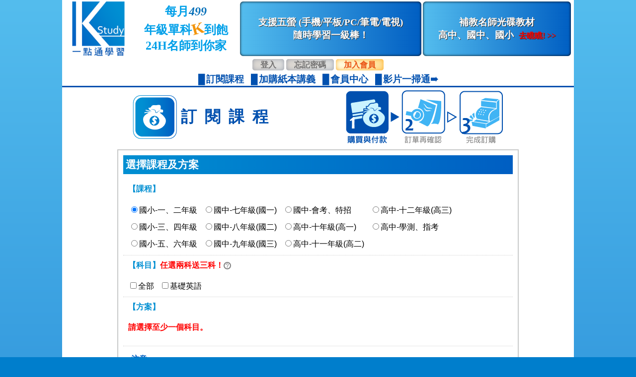

--- FILE ---
content_type: text/html; charset=utf-8
request_url: http://www.kstudy.com.tw/KStudy/OrderLesson.aspx?lv=1
body_size: 30018
content:
<!DOCTYPE html>
<html xmlns="http://www.w3.org/1999/xhtml">
<head><title>
	訂閱課程 - KStudy
</title><meta charset="utf-8" /><meta name="description" content="KStudy&#32;&#21253;&#26376;&#21046;&#32218;&#19978;&#23416;&#32722;&#32;&#27599;&#26376;998&#32;&#21517;&#24107;&#21040;&#20320;&#23478;&#32;&#20840;&#24180;&#32026;&#32;K&#21040;&#39165;" /><meta name="viewport" content="width=device-width,&#32;initial-scale=1.0" /><!-- Global site tag (gtag.js) - Google Analytics -->

<script async src="https://www.googletagmanager.com/gtag/js?id=G-Q8YE3H3920"></script>
<script>
	window.dataLayer = window.dataLayer || [];
	function gtag() { dataLayer.push(arguments); }
	gtag('js', new Date());

	gtag('config', 'G-Q8YE3H3920');
</script>
<link rel="canonical" href="https://www.kstudy.com.tw/kstudy/orderlesson.aspx?lv=1" /><link rel="shortcut&#32;icon" href="/KStudy/images/favicon.ico" />
	<script src="https://ajax.aspnetcdn.com/ajax/jQuery/jquery-3.7.1.min.js" integrity="sha384-1H217gwSVyLSIfaLxHbE7dRb3v4mYCKbpQvzx0cegeju1MVsGrX5xXxAvs/HgeFs" crossorigin="anonymous" referrerpolicy="no-referrer"></script>
	<link type="text/css" rel="stylesheet" href="/css/StyleSheet.css" /><link type="text/css" rel="stylesheet" href="/KStudy/css/kmenu.css" /><link type="text/css" rel="stylesheet" href="/css/FONT-color.css" /><link type="text/css" rel="stylesheet" href="/css/SpryTabbedPanels.css" /><link rel="stylesheet" type="text/css" href="/css/topnews.css" /><link type="text/css" rel="stylesheet" href="/css/vStyles.css" />
	<style>
		.container { max-width: 1030px; background-color: white; margin: auto }
		.LoginArea { width: 100% }
		.PlayerNotice { margin: 1em auto; border: solid 1px gray; padding: 1em; background-color: #FFD4FF }
		.thumbs, .NewsBlock { margin: auto; }
		.ShowIfVerySmallScreen { display: none }
		.c1 { width: 250px }

		@media screen and (max-width: 481px) {
			#dvdLink { display: none }
		}
		@media screen and (max-width: 499px) {
			.TopCourse .List { text-align: center }
		}
		@media screen and (max-width: 534px) {
			.CssTable .CssCell {
				display: block;
				border-top: solid 1px gray;
				text-align: center;
				width: initial;
			}
			.ShowIfVerySmallScreen { display: block }
		}
		@media screen and (max-width: 1047px) {
			header .OrangeButton, header .GrayButton { font-size: 150%; width: 32%; display: inline-block; text-align: center; margin-top: 3px; padding: 0.2em initial; }

			.MainMenu { text-align: left }
			.MainMenu a { display: inline-block; }

			.PlayerNotice { width: 90% }
			.Nav { display: none }
			.TopCourse .Title { min-height: 1.5em }
			.TopCourse .Slogan { display: none; }
			.HideIfSmall { display: none }

			.Buttons .OrangeButton { padding: 0.2em 1em; }
			.ShowIfSmallScreen { display: block }
			#PromoOnlyBanner { display: none }
			.table { display: block; }
			.table .row { display: block; }
			.table .row .cell { vertical-align: middle; margin: 2px; border-spacing: 0; display: block; text-decoration: none; line-height: 200% }
			.table .row .cell.InlineBlockIfSmall { display: inline-block }
		}
		/*桌面等最寬*/
		@media screen and (min-width: 1047px) {
			header { background-color: white; margin: auto; max-width: 1024px }
			.PlayerNotice { width: 60% }
			.Buttons .OrangeButton, header .OrangeButton, header .GrayButton { padding: 0.2em 1em; }
			.ShowIfSmallScreen { display: none }
			/*#PromoOnlyBanner { display: inline-block; width: 400px; }
			#DVDBanner { display: inline-block; }*/
			.table { display: table; }
			.table .row { display: table-row; }
			.table .row .cell { vertical-align: middle; margin: 2px; border-spacing: 0; display: table-cell; text-decoration: none }
			.table .row .cell.firstCol { width: 50% }
		}

		.Banner {
			color: white;
			font-weight: bold;
			font-family: 'Microsoft JhengHei';
			font-size: 14pt;
			text-align: center;
			text-shadow: 1px 1px 0 #333;
			border-radius: 5pt;
			box-shadow: black 0px 0px 5px inset;
		}
		.Banner.Blue {
			background: #54bdee; /* Old browsers */
			background: linear-gradient(to right, #54bdee 0%,#005ec2 100%); /* W3C */
			filter: progid:DXImageTransform.Microsoft.gradient( startColorstr='#54bdee', endColorstr='#005ec2',GradientType=1 ); /* IE6-9 */
		}
		.Banner.Orange {
			background-color: #EA5514;
			background-image: -o-linear-gradient(right, #FDB031 0%, #EA5514 100%);
			background-image: -moz-linear-gradient(right, #FDB031 0%, #EA5514 100%);
			background-image: -webkit-linear-gradient(right, #FDB031 0%, #EA5514 100%);
			background-image: -ms-linear-gradient(right, #FDB031 0%, #EA5514 100%);
			background-image: linear-gradient(to right, #FDB031 0%, #EA5514 100%);
		}
		.Banner.Blue span { color: red/*; font-size: 150%*/ }
		.Banner.Orange span { color: yellow/*; font-size: 150%*/ }
		.OrangeButton {
			color: #EA5514;
			font-weight: bold;
			text-decoration: none;
			background-color: #FFDF94;
			background-image: -o-linear-gradient(right, #FFFEE7 0%, #FFDF94 100%);
			background-image: -moz-linear-gradient(right, #FFFEE7 0%, #FFDF94 100%);
			background-image: -webkit-linear-gradient(right, #FFFEE7 0%, #FFDF94 100%);
			background-image: -ms-linear-gradient(right, #FFFEE7 0%, #FFDF94 100%);
			background-image: linear-gradient(to right, #FFFEE7 0%, #FFDF94 100%);
			box-shadow: 0px 0px 10px #FDB031 inset;
			border-radius: 5px;
		}
		.top { white-space: nowrap; width: 100%; border-spacing: 3px }
		.slogan { font-family: 'Microsoft JhengHei UI', 'Microsoft JhengHei'; font-size: 18pt; font-weight: bold; color: #00a0e9 }
		.slogan .price { color: #036eb8; font-style: italic }
		.slogan .k { font-size: 24pt; transform: rotate(-15deg); display: inline-block; color: #f2950d;  }
	</style>
<!--[if lt IE 9]>
	<script src="https://cdnjs.cloudflare.com/ajax/libs/html5shiv/3.7.3/html5shiv.min.js"></script>
<![endif]-->
	
	<link href="/KStudy/css/Order.css" rel="stylesheet" />
	<style>
		.DemoTable td {
			border: solid 1px black;
			padding: 5px;
			text-align: center;
		}

		.AlertBox {
			border: solid 1px red;
			background-color: #ffe5e5;
			padding: 10px;
			color: red;
			font-weight: bold;
		}

		.PromoText { color: red; font-weight: bold }

		#divLessonList ul { list-style-position: inside; color: #005EC2 }
	</style>
	<link rel="stylesheet" href="https://cdnjs.cloudflare.com/ajax/libs/jqueryui/1.14.1/themes/south-street/jquery-ui.min.css" integrity="sha512-At8OyX4l8TRIDQlgCaD/6QuXnN8sQ5tgJqDR1pBhyqYCMGOf3aMg7rC03NTl8+jUDKGsx+jZI2dI3HOEE9RkuQ==" crossorigin="anonymous" referrerpolicy="no-referrer" />
	<script src="https://cdnjs.cloudflare.com/ajax/libs/jqueryui/1.14.1/jquery-ui.min.js" integrity="sha512-MSOo1aY+3pXCOCdGAYoBZ6YGI0aragoQsg1mKKBHXCYPIWxamwOE7Drh+N5CPgGI5SA9IEKJiPjdfqWFWmZtRA==" crossorigin="anonymous" referrerpolicy="no-referrer"></script>
	<script src="/Scripts/datepicker.zh-TW.js"></script><!-- 繁體中文 -->
	<script>
		var info = null;
		var oldSubjectNo = 0;
		var oldPeriodNo = 2;
		var promoCode = '';

		function IsReady() {
			/// <summary>檢查使用者是否已指定年級及期間。</summary>
			/// <returns type="Boolean">如果已指定回傳true，否則回傳false。</returns>
			return ($("#ctl00_ContentPlaceHolder1_rblLevels :radio:checked").length > 0 && GetSelectedSubject().length > 0 && $("#divSelectPeriod :radio:checked").length > 0);
		}

		function DisplaySelectedOptionsIfReady() {
			/// <summary>根據選定的選項顯示對應的資訊。</summary>
			if (IsReady()) {
				$(".SelectedContent").html($("#ctl00_ContentPlaceHolder1_rblLevels :radio:checked").next("label:first").html() + "/" + $("#divSelectSubject :checkbox:checked").next("label:first").html() + "/" + $("#divSelectPeriod :radio:checked").next("label:first").html()).attr("style", "font-size: 16pt");
				$("#hlNext, #hlNext_Point, #hlNext2, #hlNext_Point2").attr("class", "enabled").prop("disabled", false);

				//If >=180 days and the level selected is allowed to transit to the next level, allow user to pick a transition day, so he can enter the next level after that day.
				GetOptionInfoAsync();
			}
			else {
				$(".SelectedContent, #divLessonList").html("<span style=\"color: red; font-weight: bold\">您尚未完成選擇</span>")
				$("#hlNext, #hlNext_Point, #hlNext2, #hlNext_Point2").attr("class", "disabled").prop("disabled", true);
			}
		}

		function GetNextLevel_Async() {
			/// <summary>取得選定年級的下一年級。</summary>
			$.ajax({
				type: "POST",
				contentType: "application/json; charset=utf-8",
				url: "OrderLesson.aspx/GetNextLevel",
				data: "{'LevelNo': " + $("#ctl00_ContentPlaceHolder1_rblLevels :radio:checked").val() + "}",
				dataType: "json",
				success: GetNextLevel_Done
			});
		}

		function GetNextLevel_Done(msg) {
			if (msg.d.length > 0)
			{
				$("#divChooseTransitionDate").show();
				$("#spanNextLevel").html(msg.d);
			}
			else
			{
				$("#spanNextLevel").html("無法升級");
				$("#divChooseTransitionDate").hide();
			}
		}

		function GetOptionInfoAsync() {
			/// <summary>取得選定年級期間的相關資訊的下一年級。</summary>
			$.ajax({
				type: "POST",
				contentType: "application/json; charset=utf-8",
				url: "OrderLesson.aspx/GetOptionInfo",
				data: "{'LevelNo': " + $("#ctl00_ContentPlaceHolder1_rblLevels :radio:checked").val() + ", 'SubjectNo': " + (GetSelectedSubject().length === 0 ? "0" : GetSelectedSubject().val()) + ", 'PeriodNo': " + $("#divSelectPeriod :radio:checked").val() + "}",
				dataType: "json",
				success: GetOptionInfoAsync_Success
			});
		}

		function GetOptionInfoAsync_Success(msg) {
			if (msg.d) {
				info = msg.d;
				$("#divLessonList").html(info.Lessons);

				if (info.DayCount >= 180 && info.NextLevel !== "") {
					$("#spanNextLevel").html(info.NextLevel);
					$("#divChooseTransitionDate").show();
					$("#ctl00_ContentPlaceHolder1_txtTransitionDate").val("");
					$("#ctl00_ContentPlaceHolder1_txtTransitionDate").datepicker("option", { minDate: +1, maxDate: info.DayCount - 1 });
				}
				else {
					$("#spanNextLevel").html("無法升級");
					$("#divChooseTransitionDate").val("");
					$("#divChooseTransitionDate").hide();
				}
				
			}
			else {
				alert("Error");
			}
		}

		function IsCorrect() {
			var strTransitDate = $("#ctl00_ContentPlaceHolder1_txtTransitionDate").val();
			if (strTransitDate === "")
				return true;

			var transitDate = new Date(strTransitDate);
			var beginDate = new Date();
			var endDate = new Date(beginDate.getTime());
			endDate.setDate(beginDate.getDate() + info.DayCount);

			return (transitDate > beginDate && transitDate < endDate);
		}

		function getParameters() {
			/// <summary>Prepare for parameters for 2nd page.</summary>
			return "?el=" + $("#ctl00_ContentPlaceHolder1_rblLevels :radio:checked").val() + "&s=" + GetSelectedSubject().val() + "&p=" + $("#divSelectPeriod :radio:checked").val() + (promoCode === "" ? "" : "&Promo=" + promoCode);
		}


		function GoNext() {
			if (IsReady()) {
				if (IsCorrect()) {
					var strMsg = "您已經閱讀並同意頁面上之注意事項，並確認您的選擇？\n\n"
						+ "年級：" + $("#ctl00_ContentPlaceHolder1_rblLevels :radio:checked + label").text() + "\n"
						+ "科目：" + $("#divSelectSubject :checkbox:checked + label").text() + "\n"
						+ "期間：" + $("#divSelectPeriod :radio:checked + label").text() + "\n"
						+ ($('#ctl00_ContentPlaceHolder1_txtTransitionDate').val() !== "" ? "升級轉換日期：" + $('#ctl00_ContentPlaceHolder1_txtTransitionDate').val() : "");
					if (confirm(strMsg)) {
						var rurl = "OrderLesson2.aspx" + getParameters();
						var transitDate = $("#ctl00_ContentPlaceHolder1_txtTransitionDate").val();
						if (transitDate !== "")
							rurl += "&td=" + transitDate;

						location.href = rurl;
					}
				}
				else { alert("Not correct!"); }
			}
			else alert("您尚未完成選擇！");
		}

		function GetPeriodListAsync_Success(msg) {
			if (msg.d) {
				var periods = msg.d;
				var divSelectPeriod = $("#divSelectPeriod");
				divSelectPeriod.empty();

				for (i = 0; i < periods.length; i++) {
					divSelectPeriod.append($('<input id="rPeriod' + (i + 1) + '" type="radio" name="rblPeriods" value="' + periods[i].No + '" /><label for="rPeriod' + (i + 1) + '">' + $("<div/>").html(periods[i].Name).text() + '</label><br />'));
				}

				var oldOption = divSelectPeriod.find(":radio[value=" + oldPeriodNo + "]");

				if (oldOption.length > 0)
					oldOption.prop("checked", true);
				else $("#divSelectPeriod :radio").first().prop("checked", true);

				//Bind event
				$("#divSelectPeriod :radio").change(DisplaySelectedOptionsIfReady);

				DisplaySelectedOptionsIfReady();
			}
		}

		function GetPeriodListAsync() {
			/// <summary>更新期間列表。</summary>

			oldPeriodNo = ($("#divSelectPeriod :Radio:checked").length === 1 ? $("#divSelectPeriod :Radio:checked").val() : "0");

			if (GetSelectedSubject().length === 0) {
				$("#divSelectPeriod").empty().html("<span style=\"color: red; font-weight: bold\">請選擇至少一個科目。</span>");
				DisplaySelectedOptionsIfReady();
			}
			else $.ajax({
				type: "POST",
				contentType: "application/json; charset=utf-8",
				url: "OrderLesson.aspx/GetPeriods",
				data: "{'SubjectNo': " + GetSelectedSubject().val() + ", 'PromoCode': ''}",
				dataType: "json",
				success: GetPeriodListAsync_Success
			});
		}

		function GetSelectedSubject() {
			/// <summary>取得選定的科目編號。</summary>

			if ($("#cbSubject0").prop("checked") === true)
				return $("#cbSubject0");
			else return $("#divSelectSubject :checkbox:checked");
		}

		function cblSubject_change() {
			//如果選擇的是全部，勾選所有其他科目並停用
			if ($(this).prop("id") === "cbSubject0")
				if ($(this).prop("checked") === true)
					$("#divSelectSubject :checkbox:not(:first-child)").prop("checked", true).prop("disabled", true);
				else $("#divSelectSubject :checkbox:not(#cbSubject0)").prop("checked", false).prop("disabled", false);
			else {
				if ($("#divSelectSubject :checkbox:checked").length >= 2) {
					$("#divSelectSubject :checkbox:not(:first-child)").prop("disabled", true);
					$("#divSelectSubject :checkbox").prop("checked", true);
				}
			}

			//Renew period list.
			GetPeriodListAsync();
		}

		function GetSubjectsAsync_Success(msg) {
			if (msg.d) {
				var subjects = msg.d;
				var divSelectSubject = $("#divSelectSubject");
				divSelectSubject.empty();

				divSelectSubject.append($('<input id="cbSubject0" type="checkbox" name="cblSubjects" value="0" /><label for="cbSubject0">全部</label><span>&nbsp;&nbsp;&nbsp</span>'));
				for (i = 0; i < subjects.length; i++) {
					divSelectSubject.append($('<input id="cbSubject' + (i + 1) + '" type="checkbox" name="cblSubjects" value="' + subjects[i].Key + '" /><label for="cbSubject' + (i + 1) + '">' + subjects[i].Value + '</label><span>&nbsp;&nbsp;&nbsp;</span>'));
				}

				//var oldOption = divSelectSubject.find(":checkbox[value=" + oldSubjectNo + "]");

				//if (oldOption.length > 0)
				//	oldOption.prop("checked", true);
				//else $("#cbSubject0").prop("checked", true);

				//Bind event
				$("#divSelectSubject :checkbox").change(cblSubject_change);

				$("#cbSubject0").change();
			}
		}

		function GetSubjectsAsync(levelNo) {
			/// <summary>取得選定年級期間的相關資訊的下一年級。</summary>
			////// <param name="levelNo" type="String">選定年級編號</param>
			$.ajax({
				type: "POST",
				contentType: "application/json; charset=utf-8",
				url: "OrderLesson.aspx/GetSubjects",
				data: "{'LevelNo': " + $("#ctl00_ContentPlaceHolder1_rblLevels :radio:checked").val() + "}",
				dataType: "json",
				success: GetSubjectsAsync_Success
			});
		}

		function rblLevels_change() {
			/// <summary>當變更年級時，重新取得科目。</summary>
			var selectedLevelNo = $("#ctl00_ContentPlaceHolder1_rblLevels :radio:checked").val();
			oldSubjectNo = (GetSelectedSubject().length === 0 ? "0" : GetSelectedSubject().val());
			GetSubjectsAsync(selectedLevelNo);
			
		}

		$(function () {
			$("#ctl00_ContentPlaceHolder1_rblLevels :radio").click(rblLevels_change);
			rblLevels_change();

			$('#ctl00_ContentPlaceHolder1_txtTransitionDate').prop('readonly', true);
			$("#ctl00_ContentPlaceHolder1_txtTransitionDate").datepicker();

			DisplaySelectedOptionsIfReady();
		});
	</script>

	<script src="/Scripts/youtube-autoresizer.js"></script>
	<script type="text/javascript" src="/Scripts/DW_Scripts.js"></script>
</head>
<body class="BG_LightBlue">
	<form method="post" action="./OrderLesson.aspx?lv=1" id="aspnetForm">
<div class="aspNetHidden">
<input type="hidden" name="__VIEWSTATE" id="__VIEWSTATE" value="SLYNh4SeCimji1jGwxFHWjrz7A2a4QtY6BCuYpN8kU90VUFGbFkgw2cfOstr5HWfcnYSOXYyAOaOL8Qai73xUPWPPfntzKZMgn3NhrNYvTIbsu4rWmlI4u41t9WQ99eiAZ24sYYNoxGaYARRGAMUwcgqKPimzQd2D5wMiYD1NroAlEgimX1nvNUk9H4BDxbAILCyC/Z3UuB3Ww12vnQkJKOVY7UM8bu6F6P9vV3v1SnvzCVoEQet/1OT8zZvkKvSVYVcdgzuaF944llyxPUwIIaSQltbs6wXKAD3mV+Kdoi9yeI30uIRUfROoNMqyBhbt9Kl4+V/nVnBJrCxkSEYYfMbnWMgeIw1zj+v5Pac97Yf+NAPd+6zSs6hmq3UTWFW4nthj6VPc3Uqp9lkoXrbZ7bWrPUTHeke5tza6dR6WyW568cEw3O3iZ4endOEaKQNrEivbxWhNGxtEmGUFPWb4F3OycQZE3CZRXJt8iS2T0adIkC6yiMeWJOEufkDTvZgqQd54DQb2eMZYp/MY30zpBrMG5BXW7VC5aScfQw/4mCFRJk4ljW6RwfSlHL+wOLy" />
</div>

<div class="aspNetHidden">

	<input type="hidden" name="__VIEWSTATEGENERATOR" id="__VIEWSTATEGENERATOR" value="7F6310D9" />
	<input type="hidden" name="__EVENTVALIDATION" id="__EVENTVALIDATION" value="3CeRkDoieZWvCzhj12W06oU94Z0/+UHDqA1AZbg8xyw/p44NfU8vHFRq6gouVw/HZ5Tg3htNvxNlxjA28sJT60ug7TEOV9v61XOzZIlpnh9t991fTjUSRcP5i8YHgxcGoyI8SAaLjzxYYC17a/CleaVFqbqAWJYDtwxoyUb7TPoInTDu0sOPZfIP3sB3UY3Z6PABGaK7dF8yiJKTaHdiyhl+rlidyeswZxE5LWp0GO9c8Ne9BvTS4Dz1ppVmCYuTtxogaXFQD7qO/upt6jsCG7MnmPS47uqACqns1rUQqr/XoV+31Vd/G0cuhjTTP1R7nIk4gmrAbtVMPJxFc6DMcSFgmaXXRTyKFvg3RGo92WI//zYLoq1MXhpjyJrzlDPV" />
</div>
<!--[if lte IE 8]>
	<div style="background-color: yellow; color: red; text-align: center;">此Internet Explorer版本不受支援，顯示可能會異常。建議您更新到IE 10或以上版本，或使用最新版的Firefox或Chrome瀏覽器，以取得最佳體驗。</div>
<![endif]-->
		<input name="__RequestVerificationToken" type="hidden" value="jPO0nQo6e9BdpKoNVp9evipjVjzj8BVO7mzKa6DfrrVuy8IAHGeUVbirllasvIwHDR1Hc8XhvQzn7elvLm1370VckMPrLZoGejFgqlTjuwM1" />
		<div class="container">
			<header style="text-align: center" class="CenteredAlign img-1px">
				<div class="top table">
					<div class="row">
						<a class="cell InlineBlockIfSmall" href="/KStudy/"><img src="/KStudy/images/K-new.png" height="110" alt="KStudy 一點通學習" /></a>
						
						<div class="cell InlineBlockIfSmall slogan">每月<span class="price">499</span><br class="HideIfSmall" />
							年級單科<span class="k">K</span>到飽<br />
							24H名師到你家</div>

						<div id="PromoOnlyBanner" class="cell Banner Blue">支援五螢 (手機/平板/PC/筆電/電視)<br />隨時學習一級棒！</div>


								<a id="DVDBanner" class="cell Banner Blue" href="/Events/DVDSales/PresentaionLayer/Ju.aspx" target="_blank">補教名師光碟教材<b class="HideIfSmall"><br />高中、國中、國小&nbsp;&nbsp;</b><span style="color: red; font-size: smaller">去瞧瞧! &gt;&gt;</span></a>

					</div>
				</div>
				
<div class="img-1px LoginArea" style="margin: auto; padding: 5px 0; text-align: center; white-space: nowrap">
	
			<style type="text/css">
				.LoginArea {
					font-family: \5FAE\8EDF\6B63\9ED1\9AD4, "Microsoft JhengHei", sans-serif;
					text-align: left;
				}
					/*.LoginArea label {
						font-size: 14pt;
					}*/
					.LoginArea input {
						border: solid 1px #595757;
						height: 16pt;
						vertical-align: middle;
						width: 32%;
						max-width: 110px;
					}
					.LoginArea a.GrayButton {
						color: #727171;
						font-weight: bold;
						text-decoration: none;
						background-color: #DEDFDF;
						background-image: -o-linear-gradient(right, #DBD6D0 0%, #DEDFDF 100%);
						background-image: -moz-linear-gradient(right, #DBD6D0 0%, #DEDFDF 100%);
						background-image: -webkit-linear-gradient(right, #DBD6D0 0%, #DEDFDF 100%);
						background-image: -ms-linear-gradient(right, #DBD6D0 0%, #DEDFDF 100%);
						background-image: linear-gradient(to right, #DBD6D0 0%, #DEDFDF 100%);
						box-shadow: 0px 0px 10px #9CA2AD inset;
						border-radius: 5px;
					}
			</style>
			<a href="/KStudy/Login.aspx?ReturnUrl=%2FKStudy%2FOrderLesson.aspx%3Flv%3D1" class="GrayButton">登入</a>
			<a href="/KStudy/Member/RecoverPassword.aspx" class="GrayButton">忘記密碼</a>
			<a href="/KStudy/EULA.aspx" class="OrangeButton">加入會員</a>
		
</div>
			</header>
			<div id="EdtungMainMenu" class="MainMenu">


				<a id="ImgOrderCourse" href="/KStudy/OrderLesson.aspx">訂閱課程</a>
				<a id="ImgOrderPaper" href="/KStudy/OrderNotes.aspx">加購紙本講義</a>

				<a id="ImgMemberFunction" href="/KStudy/Member/MemberFunction.aspx">會員中心</a>
					<a id="ImgSolution" href="/Solution/" target="_blank">影片一掃通➠</a>
			</div>
			<div style="width: 98%" class="CenteredAlign">
				
	<table class="NavigatorTable CenteredAlign" style="width: 75%">
		<tr>
			<td style="width: 90px"><img src="/KStudy/images/大-購買點數.png" /></td>
			<td style="width: 200px" class="Title">訂閱課程</td>
			<td class="Nav">
				<img src="/KStudy/images/1-藍-購買付款.png" />
				<img src="/KStudy/images/實心箭頭.png" />
				<img src="/KStudy/images/2-灰-訂單確認.png" />
				<img src="/KStudy/images/空心箭頭.png" />
				<img src="/KStudy/images/3-灰-完成訂購.png" />
			</td>
		</tr>
	</table>
	<div class="CourseSelectArea">
		<div class="Block">
			<div class="Title">選擇課程及方案</div>
			<div class="SelectEduLevel">
				<div class="Subtitle">【課程】</div>
				<table id="ctl00_ContentPlaceHolder1_rblLevels" cellspacing="10">
	<tr>
		<td><input id="ctl00_ContentPlaceHolder1_rblLevels_0" type="radio" name="ctl00$ContentPlaceHolder1$rblLevels" value="1" checked="checked" /><label for="ctl00_ContentPlaceHolder1_rblLevels_0">國小-一、二年級</label></td><td><input id="ctl00_ContentPlaceHolder1_rblLevels_3" type="radio" name="ctl00$ContentPlaceHolder1$rblLevels" value="4" /><label for="ctl00_ContentPlaceHolder1_rblLevels_3">國中-七年級(國一)</label></td><td><input id="ctl00_ContentPlaceHolder1_rblLevels_6" type="radio" name="ctl00$ContentPlaceHolder1$rblLevels" value="7" /><label for="ctl00_ContentPlaceHolder1_rblLevels_6">國中-會考、特招</label></td><td><input id="ctl00_ContentPlaceHolder1_rblLevels_9" type="radio" name="ctl00$ContentPlaceHolder1$rblLevels" value="10" /><label for="ctl00_ContentPlaceHolder1_rblLevels_9">高中-十二年級(高三)</label></td>
	</tr><tr>
		<td><input id="ctl00_ContentPlaceHolder1_rblLevels_1" type="radio" name="ctl00$ContentPlaceHolder1$rblLevels" value="2" /><label for="ctl00_ContentPlaceHolder1_rblLevels_1">國小-三、四年級</label></td><td><input id="ctl00_ContentPlaceHolder1_rblLevels_4" type="radio" name="ctl00$ContentPlaceHolder1$rblLevels" value="5" /><label for="ctl00_ContentPlaceHolder1_rblLevels_4">國中-八年級(國二)</label></td><td><input id="ctl00_ContentPlaceHolder1_rblLevels_7" type="radio" name="ctl00$ContentPlaceHolder1$rblLevels" value="8" /><label for="ctl00_ContentPlaceHolder1_rblLevels_7">高中-十年級(高一)</label></td><td><input id="ctl00_ContentPlaceHolder1_rblLevels_10" type="radio" name="ctl00$ContentPlaceHolder1$rblLevels" value="11" /><label for="ctl00_ContentPlaceHolder1_rblLevels_10">高中-學測、指考</label></td>
	</tr><tr>
		<td><input id="ctl00_ContentPlaceHolder1_rblLevels_2" type="radio" name="ctl00$ContentPlaceHolder1$rblLevels" value="3" /><label for="ctl00_ContentPlaceHolder1_rblLevels_2">國小-五、六年級</label></td><td><input id="ctl00_ContentPlaceHolder1_rblLevels_5" type="radio" name="ctl00$ContentPlaceHolder1$rblLevels" value="6" /><label for="ctl00_ContentPlaceHolder1_rblLevels_5">國中-九年級(國三)</label></td><td><input id="ctl00_ContentPlaceHolder1_rblLevels_8" type="radio" name="ctl00$ContentPlaceHolder1$rblLevels" value="9" /><label for="ctl00_ContentPlaceHolder1_rblLevels_8">高中-十一年級(高二)</label></td><td></td>
	</tr>
</table>
				
			</div>
			<div class="SelectSubject">
				<div class="Subtitle">【科目】<span style="color: red; font-weight: bold" title="國中：國、英、數、社、自；高中：該年級現有科目。請參見下方「可觀看課程」清單">任選兩科送三科！<img src="/images/img-icon/Tooltip.png" /></span></div>
				<div id="divSelectSubject"></div>
			</div>
			<div class="SelectPeriod">
				<div class="Subtitle">【方案】</div>
				<div id="divSelectPeriod"></div>
			</div>
			
<div id="NoticeContainer" style="color: #005FC2; font-weight: bold; padding-left: 1em; border-top: dotted 1px #ccc; margin-top: 1em; padding-top: 1em">

	注意：
	<ul>
		<li>線上課程服務屬於「非以有形媒介提供之數位內容或一經提供即為完成之線上服務，經消費者事先同意始提供」之產品，<span style="color: red">不適用消費者保護法第19條第1項及第2項規定之7天鑑賞期，一經售出恕無法退換</span>，若無法接受請勿購買。</li>
		<li>買2科送3科：國一~高一是指國、英、數、社、自任選兩大科送其他科目；其他年級則是指該年級線上現有的所有科目。</li>
		<li style="color: red">購買時以線上現有課程為準，部分課程可能不完整，購買前請先確認下方<a href="#divAvailableLessonList">《可觀看課程》</a>清單。</li>
		<li>月費模式僅提供個人使用。<span style="color: red">機關、學校、補習班、安親班等法人請另洽公播版，違者依法追究</span>。</li>
		<li>當完成購買，表示您已閱讀並同意遵守<a href="/KStudy/EULA.aspx" target="_blank">《會員規章》</a>及本頁所載所有條款及注意事項，若有違反，本公司有權取消此筆訂單及其所享有之優惠。</li>
	</ul>
</div>

		</div>
		<div class="Block">
			<div class="Title">已選擇課程及方案</div>
			<div class="SelectedContent"><span class="Alert">請在上方選擇課程及方案。</span></div>
		</div>
		<div id="divChooseTransitionDate" class="Block" style="display: none">
			<div class="Title">選擇升級轉換時間(新功能)</div>
			升級轉換日期：<input name="ctl00$ContentPlaceHolder1$txtTransitionDate" type="text" id="ctl00_ContentPlaceHolder1_txtTransitionDate" /><span style="color: red; font-weight: bold">(請詳閱以下說明)</span><br />
			升級日期後可看年級：<span id="spanNextLevel" style="color: blue; font-weight: bold"></span>
			<p>您可以設定一個日期，此日期之後的剩餘天數，將會轉換為您購買時所選年級的下一年級，以方便購買期間橫跨兩個年級的客戶。若留白則表示不需此功能。</p>
			<p>例如：您在2015年5月14日購買國中-七年級(國一)180天，到期日為2015年11月10日，同時設定升級轉換日期為2015年7月1日，則從2015年5月14日~6月30日，您可以觀看國一範圍的所有課程；2015年7月1日至11月10日，可以觀看國二範圍的所有課程，原國一課程則無法觀看。</p>
			<table class="DemoTable CenteredAlign">
				<tr><th colspan="3">購買：國中-七年級(國一) 2015年5月14日 至 2015年11月10日，升級轉換日期為2015年7月1日</th></tr>
				<tr><td>期間</td><td>國中-七年級(國一)課程</td><td>國中-八年級(國二)課程</td></tr>
				<tr><td>第一期間：2015年5月14日 至 2015年6月30日</td><td>可看</td><td>不可</td></tr>
				<tr><td>第二期間：2015年7月1日 至 2015年11月10日</td><td>不可</td><td>可看</td></tr>
			</table>
			<div class="AlertBox">
				注意事項：
				<ul>
					<li>僅限購買180天以上，才可以設定升級轉換時間。</li>
					<li>請再三確認升級轉換日期，因為此日期只能於購買時設定，一旦完成購買即無法修改。</li>
					<li>轉換將從當日的0時生效。</li>
				</ul>
			</div>
		</div>

		<div id="divAvailableLessonList" class="Block"><div class="Title">可觀看課程</div><div id="divLessonList" class="TwoColumns"></div></div>
		<div class="FunctionArea">
			<a class="enabled" href="javascript:void(0);" onclick="window.history.back()">上一步</a> <a id="hlNext2" class="disabled" href="javascript:void(0);" onclick="GoNext()">現金購買</a>
		</div>
	</div>

			</div>
			<footer class="footer f_LightBlue">
				<div class="Links">
					<a href="/KStudy/Copyright.aspx" onclick="window.open(this.href); return false;">隱私與版權聲明</a>
					<a href="https://corp.edtung.com/" onclick="window.open(this.href); return false;">公司介紹</a>
					<a href="/KStudy/ContactUs.aspx" onclick="window.open(this.href); return false;">聯絡我們</a>
				</div>
				<div class="Message">
					一點通網路(股)公司 版權所有 統一編號:28692953 &copy; 2007-2026 EDTUNG Co. Ltd., All rights reserved.<br />
					請使用最新版瀏覽器以得到完整體驗。
				</div>
				<div style="display: none">KStudy,學測,高中,國中,會考,包月,名師,雙效翻轉學堂,智慧,學習,線上</div>
			</footer>
		</div>
	</form>
</body>
</html>


--- FILE ---
content_type: text/css
request_url: http://www.kstudy.com.tw/KStudy/css/kmenu.css
body_size: 19757
content:
.BG_LightBlue {
	background-color: #007ECC;
	background-size: 1920px 1080px;
	background-attachment: fixed;
	background-image: -o-linear-gradient(bottom, #54BDEE 0%, #298DD8 100%);
	background-image: -moz-linear-gradient(bottom, #54BDEE 0%, #298DD8 100%);
	background-image: -webkit-linear-gradient(bottom, #54BDEE 0%, #298DD8 100%);
	background-image: -ms-linear-gradient(bottom, #54BDEE 0%, #298DD8 100%);
	background-image: linear-gradient(to bottom, #54BDEE 0%, #298DD8 100%);
	filter: progid:DXImageTransform.Microsoft.gradient( startColorstr='#54BDEE', endColorstr='#298DD8',GradientType=0 ); /* IE6-9 */
}

.BG_Gray {
	background-color: #D4DCDC;
	background-size: 1920px 1080px;
	background-attachment: fixed;
	background-image: -o-linear-gradient(bottom, #D4DCDC 0%, #B2C0CD 100%);
	background-image: -moz-linear-gradient(bottom, #D4DCDC 0%, #B2C0CD 100%);
	background-image: -webkit-linear-gradient(bottom, #D4DCDC 0%, #B2C0CD 100%);
	background-image: -ms-linear-gradient(bottom, #D4DCDC 0%, #B2C0CD 100%);
	background-image: linear-gradient(to bottom, #D4DCDC 0%, #B2C0CD 100%);
	filter: progid:DXImageTransform.Microsoft.gradient( startColorstr='#D4DCDC', endColorstr='#B2C0CD',GradientType=0 ); /* IE6-9 */
}

.body .p12h20-green { color: #0050AF }

.MainMenu {
	border-bottom: solid 3px #0050AF;
	text-align: center;
}

	.MainMenu a {
		color: #0050AF;
		font-size: 14pt;
		font-family: \5FAE\8EDF\6B63\9ED1\9AD4, "Microsoft JhengHei", sans-serif;
		font-weight: bold;
		margin: 5px;
		text-decoration: none;
		white-space: nowrap
	}

		.MainMenu a:hover {
			color: #F39800;
			/*font-size: 14pt;
		font-family: \5FAE\8EDF\6B63\9ED1\9AD4, "Microsoft JhengHei", sans-serif;
		font-weight: bold;
		margin: 5px;
		text-decoration: none;*/
		}

		.MainMenu a:before {
			content: "█";
			font-family: MingLiU;
			margin-right: 3px;
		}

		.MainMenu .ExternalLinks
		{
			background-color: #0050AF;
		}
		.MainMenu .ExternalLinks a {
			color: white;
		}
		.MainMenu .ExternalLinks a:before {
			content: none;
		}
		.MainMenu .ExternalLinks a:hover {
			position: relative;
			left: 1px;
			top: 1px;
		}

.CssTable { width: 100%; display: table; table-layout: fixed; }
.CssRow { display: table-row }
.CssCell { display: table-cell; vertical-align: top }

.NewsBlock {
	text-align: left;
	vertical-align: top;
}

	.NewsBlock .newstitle a {
		color: #005ec2;
		text-decoration: none;
	}

	.NewsBlock .newstitle a:hover {
		text-decoration: underline;
	}

	.NewsBlock .NewsTypeButton {
		font-family: \5FAE\8EDF\6B63\9ED1\9AD4, "Microsoft JhengHei", sans-serif;
		text-align: right; padding: 3px; margin-top: 1em;
	}

	.NewsBlock .NewsTypeButton a {
		display: inline-block;
		background-color: #298CD7;
		color: white;
		border: solid 1px #298CD7;
		padding: 0 2px;
		margin: 1px;
		border-radius: 5px;
		text-decoration: none;
	}

		.NewsBlock .NewsTypeButton a:hover {
			background-color: white;
			color: #005ec2;

		}

.footer {
	font-size: 14pt;
	font-family: \5FAE\8EDF\6B63\9ED1\9AD4, "Microsoft JhengHei", sans-serif;
	text-decoration: none;
	text-align: center;
	padding: 10px;
}

.f_LightBlue
{
	background-color: #005EC2;
	background-image: -o-linear-gradient(bottom, #298CD7 0%, #005EC2 100%);
	background-image: -moz-linear-gradient(bottom, #298CD7 0%, #005EC2 100%);
	background-image: -webkit-linear-gradient(bottom, #298CD7 0%, #005EC2 100%);
	background-image: -ms-linear-gradient(bottom, #298CD7 0%, #005EC2 100%);
	background-image: linear-gradient(to bottom, #298CD7 0%, #005EC2 100%);
	filter: progid:DXImageTransform.Microsoft.gradient( startColorstr='#298CD7', endColorstr='#005EC2',GradientType=0 ); /* IE6-9 */
}

.f_DeepBlue
{
	background-color: #003C7C;
	background-image: -o-linear-gradient(bottom, #0074BF 0%, #003C7C 100%);
	background-image: -moz-linear-gradient(bottom, #0074BF 0%, #003C7C 100%);
	background-image: -webkit-linear-gradient(bottom, #0074BF 0%, #003C7C 100%);
	background-image: -ms-linear-gradient(bottom, #0074BF 0%, #003C7C 100%);
	background-image: linear-gradient(to bottom, #0074BF 0%, #003C7C 100%);
	filter: progid:DXImageTransform.Microsoft.gradient( startColorstr='#0074BF', endColorstr='#003C7C',GradientType=0 ); /* IE6-9 */
}

	.footer .Links a {
		color: white;
		font-size: 14pt;
		font-family: \5FAE\8EDF\6B63\9ED1\9AD4, "Microsoft JhengHei", sans-serif;
		text-decoration: none;
	}

	.footer .Message {
		color: #AFE2FB;
		font-size: 10pt;
	}

		.footer .Links a:after {
			content: " |";
		}

		.footer .Links a:last-child:after {
			content: "";
		}

		.footer .Links a:hover {
			color: #F39800;
		}

.TopCourse {
	/*margin: 2px;*/
}	

	.TopCourse .Title {
		background-color: #007ECC;
		background-image: -o-linear-gradient(right, #54bdee 0%, #005EC2 100%);
		background-image: -moz-linear-gradient(right, #54bdee 0%, #005EC2 100%);
		background-image: -webkit-linear-gradient(right, #54bdee 0%, #005EC2 100%);
		background-image: -ms-linear-gradient(right, #54bdee 0%, #005EC2 100%);
		background-image: linear-gradient(to right, #54bdee 0%, #005EC2 100%);
		filter: progid:DXImageTransform.Microsoft.gradient( startColorstr='#54bdee', endColorstr='#005EC2',GradientType=1 ); /* IE6-9 */
		padding: 0.5em;
		font-size: 16pt;
		font-family: \5FAE\8EDF\6B63\9ED1\9AD4, "Microsoft JhengHei", sans-serif;
		font-weight: bold;
		color: white;
		text-shadow: 1px 1px 3px #222;
		text-align: center;
		vertical-align: middle;
	}

	.TopCourse .DeepBlue {
		background-color: #0074BF;
		background-image: -o-linear-gradient(right, #0074BF 0%, #003C7C 100%);
		background-image: -moz-linear-gradient(right, #0074BF 0%, #003C7C 100%);
		background-image: -webkit-linear-gradient(right, #0074BF 0%, #003C7C 100%);
		background-image: -ms-linear-gradient(right, #0074BF 0%, #003C7C 100%);
		background-image: linear-gradient(to right, #0074BF 0%, #003C7C 100%);
	}

		.TopCourse .Title .Slogan {
			font-size: smaller;
			font-weight: normal;
			text-decoration: none;
		}

		.TopCourse .Title .More {
			float: right;
			font-size: smaller;
			text-decoration: none;
			color: white;
		}

			.TopCourse .Title .More:before {
				content: ">>";
			}

			.TopCourse .Levels{
				vertical-align: top;
				display: inline-block;
				width: 20%;
				min-width: 190px;
			}

			.TopCourse .Levels ul {
				color: #005EC2;
				list-style-type: none;
				font-weight: bold;
			}

			.TopCourse .Levels a {
				color: #005EC2;
				text-decoration: none;
				font-family: \5FAE\8EDF\6B63\9ED1\9AD4, "Microsoft JhengHei", sans-serif;
				font-size: 14pt;
			}

				.TopCourse .Levels a:before {
					content: "█";
					font-family: MingLiU;
					margin-right: 3px;
				}

			.TopCourse .Levels a:hover {
				text-decoration: underline;
			}

	/*首頁：各大類：課程區塊列表*/
	.TopCourse .List {
		text-align: left;
		display: inline-block;
		max-width: 720px;
	}

		/*首頁：各大類：課程區塊*/
		.List .Course {
			margin: 15px 22px 2px 22px;
			border: solid 1px #ccc;
			display: inline-block;
			background-color: white;
			text-align: center;
			width: 20%;
			min-width: 190px;
			overflow: hidden;
			behavior: url(/PIE/PIE.htc);
		}

			.List .Course:hover {
				/*box-shadow: #FFA929 5px 5px;*/
				border: solid 1px #FFA929;
			}

				/*.Course:hover .Desc {
					opacity: 0.2;
					transition: all 1s;
				}*/

			.List .Course img {
				margin: 5px;
				height: 144px;
				width: 180px;
				vertical-align: bottom;
				behavior: url(/PIE/PIE.htc);
			}

			.List .Course .Desc {
				height: 50px;
				color: #FF5500;
				font-weight: bold;
				text-shadow: 1px 1px 5px #FFD42A;
				font-family: \5FAE\8EDF\6B63\9ED1\9AD4, "Microsoft JhengHei", sans-serif;
				behavior: url(/PIE/PIE.htc);
			}

			.List .Course .NotPublicYet {
				color: blue; text-shadow: none;
			}

			.TopCourse .List a {
				text-decoration: none;
				color: #222;
			}

/*分類樹*/
.CategoryBlock {
	border: solid 1px gray;
	/*border-radius: 5px;*/
	padding: 5px;
	margin: 5px;
}

	.CategoryBlock .Title {
		background-color: #005EC2;
		background-image: -webkit-gradient(linear, left top, right top, color-stop(0, #008FD2), color-stop(1, #005EC2));
		background-image: -o-linear-gradient(right, #008FD2 0%, #005EC2 100%);
		background-image: -moz-linear-gradient(right, #008FD2 0%, #005EC2 100%);
		background-image: -webkit-linear-gradient(right, #008FD2 0%, #005EC2 100%);
		background-image: -ms-linear-gradient(right, #008FD2 0%, #005EC2 100%);
		background-image: linear-gradient(to right, #008FD2 0%, #005EC2 100%);
		font-size: 16pt;
		font-family: \5FAE\8EDF\6B63\9ED1\9AD4, "Microsoft JhengHei", sans-serif;
		font-weight: bold;
		color: white;
		padding: 0.2em;
		/*border-top-left-radius: 5px;
		border-top-right-radius: 5px;*/
	}

	.CategoryBlock .Content {
		padding: 10px;
	}

		.CategoryBlock .Content .Warning {
			border: solid 1px #f1be81;
			padding: 10px;
			color: red;
			font-weight: bold;
		}

	.CategoryBlock .Content a, .SubContent a {
		text-decoration: none;
	}

a.BuyNowBtn {
	white-space: nowrap;
}

	.CategoryBlock .Content a.BuyNowBtn {
		font-size: 8pt;
		display: inline-block;
		float: right;
		color: red;
		border: solid 1px red;
		padding: 3px;
		border-radius: 3px;
	}

	.CategoryBlock .Content a.BuyNowBtn:hover, .SubContent a.BuyNowBtn:hover {
		background-color: red;
		color: white;
		transition: all 0.5s;
	}

.NavigatorTable {
	border-spacing: 5px;
	margin-left: 0;
	margin-right: auto;
}

	.NavigatorTable td.Title {
		font-family: \5FAE\8EDF\6B63\9ED1\9AD4, "Microsoft JhengHei", sans-serif;
		font-size: 24pt;
		color: #0050af;
		letter-spacing: 0.5em;
		font-weight: bold;
	}

	.NavigatorTable td.WithoutSpacing {
		letter-spacing: normal;
	}


.Nav {
	text-align: right; white-space: nowrap;
}

	.Nav img {
		vertical-align: middle;
	}

.CourseBlock {
	border: solid 2px #ccc;
	padding: 5px;
}

	.CourseBlock .Title {
		background-color: #005EC2;
		background-image: -webkit-gradient(linear, left top, right top, color-stop(0, #008FD2), color-stop(1, #005EC2));
		background-image: -o-linear-gradient(right, #008FD2 0%, #005EC2 100%);
		background-image: -moz-linear-gradient(right, #008FD2 0%, #005EC2 100%);
		background-image: -webkit-linear-gradient(right, #008FD2 0%, #005EC2 100%);
		background-image: -ms-linear-gradient(right, #008FD2 0%, #005EC2 100%);
		background-image: linear-gradient(to right, #008FD2 0%, #005EC2 100%);
		font-size: 16pt;
		font-family: \5FAE\8EDF\6B63\9ED1\9AD4, "Microsoft JhengHei", sans-serif;
		font-weight: bold;
		color: white;
		padding: 0.2em;
	}

	.CourseBlock .DeepBlue {
		background-color: #0074BF;
		background-image: -o-linear-gradient(right, #0074BF 0%, #003C7C 100%);
		background-image: -moz-linear-gradient(right, #0074BF 0%, #003C7C 100%);
		background-image: -webkit-linear-gradient(right, #0074BF 0%, #003C7C 100%);
		background-image: -ms-linear-gradient(right, #0074BF 0%, #003C7C 100%);
		background-image: linear-gradient(to right, #0074BF 0%, #003C7C 100%);
	}

	/*用在詳細資料頁的學級顯示*/
	.CourseBlock .Level {
		/*text-align: right;*/
		color: #005EC2;
		font-weight: bold;
		font-size: 10pt;
		padding: 5px;
	}

	.CourseBlock .Content .SubTitle {
		font-size: 14pt;
		font-family: \5FAE\8EDF\6B63\9ED1\9AD4, "Microsoft JhengHei", sans-serif;
		font-weight: bold;
		color: #00a0e9;
		padding-top: 10px;
	}

	.CourseBlock .Content .SubContent {
		padding: 10px 0 10px 30px;
	}

		.SubContent a.BuyNowBtn {
			display: inline-block;
			color: red;
			border: solid 1px red;
			padding: 3px;
			border-radius: 3px;
			margin: 1px 5px;
		}

	.CourseBlock .Attention .Title {
		background-image: -webkit-gradient(linear, left top, right top, color-stop(0, #008FD2), color-stop(1, #005EC2));
		background-image: -o-linear-gradient(right, #008FD2 0%, #005EC2 100%);
		background-image: -moz-linear-gradient(right, #008FD2 0%, #005EC2 100%);
		background-image: -webkit-linear-gradient(right, #008FD2 0%, #005EC2 100%);
		background-image: -ms-linear-gradient(right, #008FD2 0%, #005EC2 100%);
		background-image: linear-gradient(to right, #008FD2 0%, #005EC2 100%);
		font-size: 16pt;
		font-family: \5FAE\8EDF\6B63\9ED1\9AD4, "Microsoft JhengHei", sans-serif;
		font-weight: bold;
		color: white;
		padding: 0.3em;
	}

	.CourseBlock .Attention .DeepBlue {
		background-color: #0074BF;
		background-image: -o-linear-gradient(right, #0074BF 0%, #003C7C 100%);
		background-image: -moz-linear-gradient(right, #0074BF 0%, #003C7C 100%);
		background-image: -webkit-linear-gradient(right, #0074BF 0%, #003C7C 100%);
		background-image: -ms-linear-gradient(right, #0074BF 0%, #003C7C 100%);
		background-image: linear-gradient(to right, #0074BF 0%, #003C7C 100%);
	}
.menu ul {
	margin: 0;
	padding: 0;
}

.menu li.menuactive {
	background-color: #ff7e02;
	background-image: -webkit-gradient(linear, left top, right top, color-stop(0, #FFA929), color-stop(1, #ff7e02));
	background-image: -o-linear-gradient(right, #FFA929 0%, #ff7e02 100%);
	background-image: -moz-linear-gradient(right, #FFA929 0%, #ff7e02 100%);
	background-image: -webkit-linear-gradient(right, #FFA929 0%, #ff7e02 100%);
	background-image: -ms-linear-gradient(right, #FFA929 0%, #ff7e02 100%);
	background-image: linear-gradient(to right, #FFA929 0%, #ff7e02 100%);
	border: solid 1px #ff7e02;
}

	.menu li.menuactive a {
		color: white;
	}

.menu li {
	display: inline-block;
	padding: 0.2em 0.4em;
	border: solid 1px gray;
	/*border-radius: 5px;*/
	margin: 0;
}

	.menu li a {
		font-family: \5FAE\8EDF\6B63\9ED1\9AD4, "Microsoft JhengHei", sans-serif;
		color: gray;
		text-decoration: none;
	}

	.menu li:hover {
		background-image: -webkit-gradient(linear, left top, right top, color-stop(0, #FFA929), color-stop(1, #ff7e02));
		background-image: -o-linear-gradient(right, #FFA929 0%, #ff7e02 100%);
		background-image: -moz-linear-gradient(right, #FFA929 0%, #ff7e02 100%);
		background-image: -webkit-linear-gradient(right, #FFA929 0%, #ff7e02 100%);
		background-image: -ms-linear-gradient(right, #FFA929 0%, #ff7e02 100%);
		background-image: linear-gradient(to right, #FFA929 0%, #ff7e02 100%);
	}

.TableStyle {
	width: 100%;
}

	.TableStyle th {
		border: solid 1px #ccc;
		padding: 5px;
	}

	.TableStyle .Row td, .TableStyle .AltRow td {
		border: solid 1px #ccc;
		padding: 5px;
		font-size: 11pt;
		font-family: Verdana, Arial, Helvetica, sans-serif;
		line-height: 20px;
		color: #666666;
		text-decoration: none;
	}

		.TableStyle .Row td a, .TableStyle .AltRow td a {
			font-size: 11pt;
			font-family: Verdana, Arial, Helvetica, sans-serif;
			/*line-height: 20px;*/
			color: #666666;
			text-decoration: underline;
		}

			.TableStyle .Row td a:hover, .TableStyle .AltRow td a:hover {
				color: #333333;
				text-decoration: underline;
			}

	.TableStyle .Header {
		color: white;
		background-color: #00a0e9;
	}

	.TableStyle .AltRow {
		background-color: #eee;
	}

	.TableStyle .KPager td {
		background-color: #00a0e9;
		color: white;
		text-align: center;
		vertical-align: middle;
		padding: 5px;
	}

	.TableStyle .KPager a {
		color: white;
		text-decoration: none;
	}

.PlayerContainer {
	position: relative;
	padding-bottom: 56.25%; /* 16:9 */
	padding-top: 25px;
	height: 0;
}

	.PlayerContainer object, .PlayerContainer embed, .PlayerContainer video, .PlayerContainer iframe {
		position: absolute;
		top: 0;
		left: 0;
		width: 100%;
		height: 100%;
	}

.CvsWindow {
	margin: 50px auto;
	border: solid 8px #00a0e9;
}

	.CvsWindow td {
		padding: 20px;
		font-size: large;
		background-color: White;
		text-align: left;
	}


/* ------ 新聞內容相關設定------  */
.KNews { background-color: white }
.KNews #From{ color:#298CD7; }
/* 列表標題 */
.KNews #News h3{
	color: #0050AF;
	background-color: #298CD7; /* Old browsers */
	background-image: -moz-linear-gradient(top,  #BDE5FB 0%, #298CD7 100%); /* FF3.6+ */
	background-image: -webkit-gradient(linear, left top, left bottom, color-stop(0%,#BDE5FB), color-stop(100%,#298CD7)); /* Chrome,Safari4+ */
	background-image: -webkit-linear-gradient(top,  #BDE5FB 0%,#298CD7 100%); /* Chrome10+,Safari5.1+ */
	background-image: -o-linear-gradient(top,  #BDE5FB 0%,#298CD7 100%); /* Opera 11.10+ */
	background-image: -ms-linear-gradient(top,  #BDE5FB 0%,#298CD7 100%); /* IE10+ */
	background-image: linear-gradient(to bottom,  #BDE5FB 0%,#298CD7 100%); /* W3C */
	filter: progid:DXImageTransform.Microsoft.gradient( startColorstr='#BDE5FB', endColorstr='#298CD7',GradientType=0 ); /* IE6-9 */
}
.KNews .NewsBox { border-radius: 0; }
.KNews .NewsBox .More { background-color: white; }
.KNews .NewsBox .More a { color: #0050AF; background-color: #D4F5FE; border: solid 1px #0050AF; }
/* 左邊區標題設定：未連結呈現橘字；有連結，滑鼠移過綠字變橘字 */
.KNews .NewsBox .Title {
	background-color: #298CD7; /* Old browsers */
	background-image: -moz-linear-gradient(top,  #BDE5FB 0%, #298CD7 100%); /* FF3.6+ */
	background-image: -webkit-gradient(linear, left top, left bottom, color-stop(0%,#BDE5FB), color-stop(100%,#298CD7)); /* Chrome,Safari4+ */
	background-image: -webkit-linear-gradient(top,  #BDE5FB 0%,#298CD7 100%); /* Chrome10+,Safari5.1+ */
	background-image: -o-linear-gradient(top,  #BDE5FB 0%,#298CD7 100%); /* Opera 11.10+ */
	background-image: -ms-linear-gradient(top,  #BDE5FB 0%,#298CD7 100%); /* IE10+ */
	background-image: linear-gradient(to bottom,  #BDE5FB 0%,#298CD7 100%); /* W3C */
	filter: progid:DXImageTransform.Microsoft.gradient( startColorstr='#BDE5FB', endColorstr='#298CD7',GradientType=0 ); /* IE6-9 */
	border-radius: 0;
}
/* 區標題連結 */
.KNews .NewsBox .Title a { color: #0050AF; } /* 換成KStudy用色 */
/* 區標題連結：滑鼠移過或是目前在同一區 */
.KNews .NewsBox .Title a:hover,.KNews .NewsBox .Title a.active{ color: white; text-shadow: -2px 0 2px #0050AF, 0 2px 2px #0050AF, 2px 0 2px #0050AF, 0 -2px 2px #0050AF; } /* 換成KStudy用色 */

.KNews .NewsSearch {
	color: #0050AF;
	margin-top: 7px;
	margin-left: 5px;
	margin-right: 5px;
	max-width: 225px;
}

.KNews a.NewsSearchBtn{
	color: #0050AF;
	border-color: #0050af;
	background-color: #D4F5FE; /* Old browsers */
	background-image: none;
	filter: initial;

}
.KNews .NewsTitleClickHint{
	margin-top: 10px;
	color: #e67800;
	font-size: 10pt;
}
.KNews .InputBox { border-color: #BDE5FB }
.KNews #News .Seperator { border-bottom: solid 1px #AFE2FB; }
.KNews #News .NewsDate {color: #00a0e9 }
.KNews #News h3 { text-shadow: -2px 0 2px white, 0 2px 2px white, 2px 0 2px white, 0 -2px 2px white; }

/*footer: 隱私與版權聲明 & 聯絡我們 & 會員條款 */
.FooterContentContainer { margin: 0 auto; color: #555; font-family: \5FAE\8EDF\6B63\9ED1\9AD4, "Microsoft JhengHei", sans-serif; }
	.FooterContentContainer h1 { color: #0050af; border-bottom: solid 2px #0050af }
	.FooterContentContainer h3 { margin: 1em; border-bottom: solid 2px #555; margin-top: 1.5em; }
	.FooterContentContainer p { margin: 1em 2em 1em 2em; text-indent: 2em; }
	.FooterContentContainer>ol { margin: 1em 2em 1em 2em; list-style-type: cjk-ideographic }
	.FooterContentContainer li { margin-top: 1em; }

--- FILE ---
content_type: text/css
request_url: http://www.kstudy.com.tw/css/SpryTabbedPanels.css
body_size: 2458
content:
@charset "utf-8";

/*上面選項的設定*/
.TabbedPanels {
	clear: none;
	padding-right: 0px;
	padding-left: 0px;
	font-size: 13px;
	float: left;
	padding-bottom: 0px;
	margin: 0px;
	padding-top: 0px;
	font-family: Verdana, Arial, Helvetica, sans-serif
}

/*設定選項的UL*/
.TabbedPanelsTabGroup {
	padding: 0px;
	margin: 0px;
}

/*設定上方選項的底圖變化-滑鼠未移到*/
.TabbedPanelsTab {
	display: block;
	float: left;
	background-image: url(../images/topnews/new-bg.gif);
	margin: 0px 1px 0px 0px;
	font: 13px sans-serif;
	width: 109px;
	cursor: pointer;
	color: #427000;
	padding-top: 12px;
	list-style-type: none;
	position: relative;
	top: 1px;
	height: 16px;
	text-align: center;
	-moz-user-select: none;
	-khtml-user-select: none
}

.TabbedPanelsTab A {
    text-decoration: none
}

/*設定上方選項的底圖變化-滑鼠移到*/
.TabbedPanelsTabHover {
	padding-right: 0px;
	display: block;
	padding-left: 0px;
	font-size: 15px;
	background-image: url(../images/topnews/new-hover.gif);
	padding-bottom: 0px;
	width: 109px;
	color: #ffffff;
	padding-top: 7px;
	height: 21px;
	text-align: center;
}

/*設定上方選項的底圖變化-該選項被選擇指定時=固定是滑鼠移到的圖*/
.TabbedPanelsTabSelected {
	padding-right: 0px;
	display: block;
	padding-left: 0px;
	font-size: 15px;
	background-image: url(../images/topnews/new-hover.gif);
	padding-bottom: 0px;
	width: 109px;
	color: #ffffff;
	padding-top: 7px;
	height: 21px;
	text-align: center;
}

/*下方內容區最外框邊的設定*/
.TabbedPanelsContentGroup {
	clear: both;
/*	border: #a4bc83 1px solid;*/
	display: block;
	width: 100%;
	background-color: #fff
}

/*下方內容不同區的框邊設定*/
.TabbedPanelsContent {
	padding: 0px;
    overflow: hidden;
    position: relative;
}

.TabbedPanelsContent IMG {
	border-width: 0px;
}

.TabbedPanelsContentVisible {
}

.VTabbedPanels .TabbedPanelsTabGroup {
}

.VTabbedPanels .TabbedPanelsTab {
	float: none;
	margin: 0px;
/*	BORDER-TOP-STYLE: none;
	BORDER-RIGHT-STYLE: none;
	BORDER-LEFT-STYLE: none*/
}

/* 0 match(es) for: *//* Rule 13 of css/SpryTabbedPanels.css */
.VTabbedPanels .TabbedPanelsTabSelected {
}
 /* 0 match(es) for: *//* Rule 14 of css/SpryTabbedPanels.css */
.VTabbedPanels .TabbedPanelsContentGroup {
} 

.Height168 { height: 125px;}

--- FILE ---
content_type: text/css
request_url: http://www.kstudy.com.tw/KStudy/css/Order.css
body_size: 3549
content:
.CourseSelectArea {
	width: 80%;
	margin-left: auto;
	margin-right: auto;
	font-family: \5FAE\8EDF\6B63\9ED1\9AD4, "Microsoft JhengHei", sans-serif;
}

	.CourseSelectArea .Block {
		border: solid 2px #C9CACA;
		padding: 10px;
		margin: 5px 0 5px 0;
	}

	.CourseSelectArea a {
		text-decoration: none;
		color: #005EC2;
	}

	.CourseSelectArea a:hover {
		background-color: #005EC2;
		color: white;
		transition: all 0.5s;
	}

	.CourseSelectArea .Title {
		background-image: -webkit-gradient(linear, left top, right top, color-stop(0, #008FD2), color-stop(1, #005EC2));
		background-image: -o-linear-gradient(right, #008FD2 0%, #005EC2 100%);
		background-image: -moz-linear-gradient(right, #008FD2 0%, #005EC2 100%);
		background-image: -webkit-linear-gradient(right, #008FD2 0%, #005EC2 100%);
		background-image: -ms-linear-gradient(right, #008FD2 0%, #005EC2 100%);
		background-image: linear-gradient(to right, #008FD2 0%, #005EC2 100%);
		filter: progid:DXImageTransform.Microsoft.gradient( startColorstr='#008FD2', endColorstr='#005EC2',GradientType=1 ); /* IE6-9 */
		padding: 0.2em;
		/*text-align: left;*/
		font-size: 16pt;
		font-weight: bold;
		color: white;
		margin-bottom: 10px;
	}

	.CourseSelectArea .Subtitle {
		text-align: left;
		color: #008FD2;
		padding: 10px;
		font-weight: bold;
	}

	.CourseSelectArea .SelectEduLevel {
		border-bottom: dotted 1px #ccc;
	}

	.CourseSelectArea .SelectSubject {
		border-bottom: dotted 1px #ccc;
	}
	.CourseSelectArea .SelectSubject div, .CourseSelectArea .SelectPeriod div {
		padding: 10px;
	}
	/*.CourseSelectArea .SelectPeriod {
	}*/

	.CourseSelectArea .SelectedContent {
		padding: 20px;
	}

		.CourseSelectArea .SelectedContent .LevelName {
			color: #008FD2;
			font-weight: bold;
		}

		.CourseSelectArea .SelectedContent .Alert {
			color: red;
			font-weight: bold;
		}

	.CourseSelectArea .FunctionArea {
		padding: 0.5em;
		text-align: right;
	}

		.CourseSelectArea .FunctionArea a {
			padding: 0.2em;
			/*text-align: left;*/
			font-size: 16pt;
			font-weight: bold;
			color: white;
			text-decoration: none;
			border-radius: 5px;
			background-color: #008FD2;
		}

			.CourseSelectArea .FunctionArea a.disabled {
				background-color: gray;
			}

			.CourseSelectArea .FunctionArea a.enabled {
				background-image: -webkit-gradient(linear, left top, right top, color-stop(0, #008FD2), color-stop(1, #005EC2));
				background-image: -o-linear-gradient(right, #008FD2 0%, #005EC2 100%);
				background-image: -moz-linear-gradient(right, #008FD2 0%, #005EC2 100%);
				background-image: -webkit-linear-gradient(right, #008FD2 0%, #005EC2 100%);
				background-image: -ms-linear-gradient(right, #008FD2 0%, #005EC2 100%);
				background-image: linear-gradient(to right, #008FD2 0%, #005EC2 100%);
				filter: progid:DXImageTransform.Microsoft.gradient( startColorstr='#008FD2', endColorstr='#005EC2',GradientType=1 ); /* IE6-9 */
			}

				.CourseSelectArea .FunctionArea a.enabled:hover {
					position: relative;
					left: 1px;
					top: 1px;
				}
#ulLessonList { margin-top: 0; }
.TwoColumns { padding: 0 1em; }
.TwoColumns div { font-weight: bold }
.TwoColumns ul {
	/* Chrome, Safari, Opera */
	-webkit-column-count:2;
	/* Firefox */
	-moz-column-count:2;
	/*Standard*/
	column-count:2;
	background-color: #e0f3ff;
}

/*購買紙本講義：顯示價格*/
.NoteOptions span, .SelectedContent div span { float: right }


--- FILE ---
content_type: application/javascript
request_url: http://www.kstudy.com.tw/Scripts/youtube-autoresizer.js
body_size: 851
content:
/*
 * Youtube video auto-resizer script
 * Created by Skipser.com
*/
function YoutubeAutoResize() {
	if(typeof YOUTUBE_VIDEO_MARGIN == 'undefined') { YOUTUBE_VIDEO_MARGIN=0; }
	$('iframe[src*="youtube.com"]').each(function (index, item) {
		var w=$(item).attr('width');
		var h=$(item).attr('height');
		var ar = h/w*100;
		ar=ar.toFixed(2);
		//Style iframe
		$(item)
			.css('position', 'absolute')
			.css('top', '0')
			.css('left', '0')
			.css('width', '100%')
			.css('height', '100%')
			.css('max-width', w + 'px')
			.css('max-height', h + 'px')
			.wrap('<div style="max-width:' + w + 'px;margin:0 auto; padding:' + YOUTUBE_VIDEO_MARGIN + 'px;" />')
			.wrap('<div style="position: relative;padding-bottom: ' + ar + '%; overflow: hidden;" />');
	});
}

$(document).ready(YoutubeAutoResize);


--- FILE ---
content_type: application/javascript
request_url: http://www.kstudy.com.tw/Scripts/datepicker.zh-TW.js
body_size: 1341
content:
/* Chinese initialisation for the jQuery UI date picker plugin. */
/* Written by Ressol (ressol@gmail.com). */
(function (factory) {
	if (typeof define === "function" && define.amd) {

		// AMD. Register as an anonymous module.
		define(["../datepicker"], factory);
	} else {

		// Browser globals
		factory(jQuery.datepicker);
	}
}(function (datepicker) {

	datepicker.regional['zh-TW'] = {
		closeText: '關閉',
		prevText: '&#x3C;上月',
		nextText: '下月&#x3E;',
		currentText: '今天',
		monthNames: ['一月', '二月', '三月', '四月', '五月', '六月',
		'七月', '八月', '九月', '十月', '十一月', '十二月'],
		monthNamesShort: ['一月', '二月', '三月', '四月', '五月', '六月',
		'七月', '八月', '九月', '十月', '十一月', '十二月'],
		dayNames: ['星期日', '星期一', '星期二', '星期三', '星期四', '星期五', '星期六'],
		dayNamesShort: ['周日', '周一', '周二', '周三', '周四', '周五', '周六'],
		dayNamesMin: ['日', '一', '二', '三', '四', '五', '六'],
		weekHeader: '周',
		dateFormat: 'yy/mm/dd',
		firstDay: 0,
		isRTL: false,
		showMonthAfterYear: true,
		yearSuffix: '年'
	};
	datepicker.setDefaults(datepicker.regional['zh-TW']);

	return datepicker.regional['zh-TW'];

}));